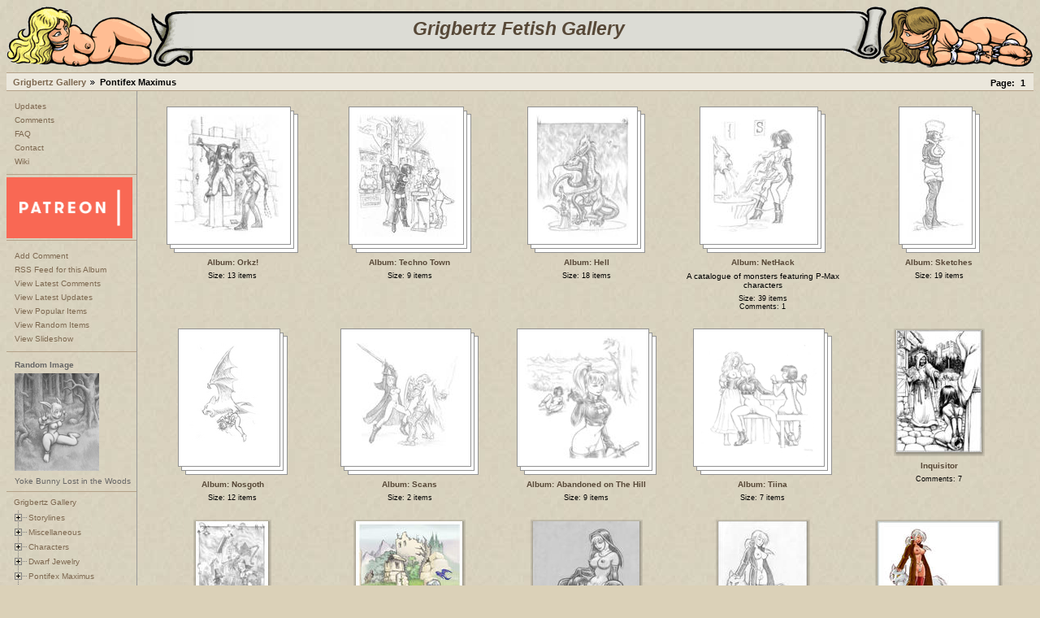

--- FILE ---
content_type: text/html; charset=UTF-8
request_url: http://grigbertz.com/gallery/pmax/
body_size: 68165
content:
 <!DOCTYPE html PUBLIC "-//W3C//DTD XHTML 1.0 Strict//EN" "http://www.w3.org/TR/xhtml1/DTD/xhtml1-strict.dtd">
<html>
<head>
<link rel="stylesheet" type="text/css" href="/gallery/main.php?g2_view=imageframe.CSS&amp;g2_frames=pile%7Cdeviantshadow"/>

<link rel="stylesheet" type="text/css" href="http://ackegard.com/php/gallery2/modules/core/data/gallery.css"/>
<link rel="stylesheet" type="text/css" href="http://ackegard.com/php/gallery2/modules/albumselect/dtree.css"/>
<link rel="stylesheet" type="text/css" href="http://ackegard.com/php/gallery2/modules/colorpack/packs/egbertSepiaGreyish/color.css"/>
<script type="text/javascript" src="http://ackegard.com/php/gallery2/modules/albumselect/dtree.js"></script>
<meta http-equiv="Content-Type" content="text/html; charset=UTF-8"/>
<title>Grigbertz Gallery - Pontifex Maximus</title>
<!-- The itemId is the top level album for the site. -->
<link rel="alternate" type="application/rss+xml" title="RSS" href="http://grigbertz.com/gallery/main.php?g2_view=rss.SimpleRender&g2_itemId=7" />

<link rel="icon" href="/favicon.ico" type="image/x-icon" />
<link rel="shortcut icon" href="/favicon.ico" type="image/x-icon" /> 
<link rel="stylesheet" type="text/css" href="http://ackegard.com/php/gallery2/themes/egbert/theme.css"/>
</head>
<body class="gallery">
<div id="gallery" class="safari">
<div id="gsHeader">
 
<div style="margin-bottom:4px;"><table border="0" cellpadding="0" cellspacing="0">
	<!--<tr>
		<td colspan=3 align="center">
			<a href="http://www.piratpartiet.se/"><img src="/graphics/1571_small.gif"></A></td>
	</tr>-->
	<tr>
		<td rowspan=3 width="231" height="75">
			<a href="/gallery"><img src="/graphics/gz-1-1.gif" width="231" height="75" border=0></a></td>
		<td width="90%" height="13" background="/graphics/gz-2-1.gif">
			<img src="/graphics/empty.gif" border=0 width="82" height="13"></td>
		<td rowspan=3 width="234" height="75">
			<a href="/gallery"><img src="/graphics/gz-3-1.gif" border=0 width="234" height="75"></a></td>
	</tr>
	<tr>
		<td nowrap height="30" width="90%" background="/graphics/gz-2-2.gif" valign="top" align=center>
			<a style="text-decoration:none;" href="/gallery"><font face="verdana,arial,helvetica,geneva" style="font-size: 225%"  class="egPageHeaderText">
			<i><b>Grigbertz Fetish Gallery</b></font></a></td>
	</tr>
	<tr>
		<td width="80%" height=28 background="/graphics/gz-2-3.gif" valign="bottom" align="center">
			<font face="verdana,arial,helvetica,geneva" size="2"><b>
			<!--<a href="/gallery/announcements.php">NEWS: <span style="color:green">GothCon</span></a>
			&nbsp;&nbsp;*&nbsp;&nbsp;<a href="/forum">FORUM</a>
			&nbsp;&nbsp;*&nbsp;&nbsp;-->
			<!--<a href="https://www.dropbox.com/scl/fi/vu93o9ddz8dwd9n2c93d1/Grigbertz-Gallery-2025-10.zip?rlkey=335axwn6v7yffz70qxym2ga2i&dl=0">DOWNLOAD GALLERY <span style="color:green">&lt;--2025-10-26</span></a>-->
			</b></font></td>
</table></div>
</div>
<div id="gsNavBar" class="gcBackground1 gcBorder1">
<div class="gbSystemLinks">
<div class="block-core-Pager">
Page:
<span>
1
</span>
</div>
</div>
<div class="gbBreadCrumb">
<div class="block-core-BreadCrumb">
<a href="/gallery/main.php?g2_highlightId=395" class="BreadCrumb-1">
Grigbertz Gallery</a>
<span class="BreadCrumb-2">
Pontifex Maximus</span>
</div>
</div>
</div>
<table width="100%" cellspacing="0" cellpadding="0" border="0">
<tr valign="top">
<td id="gsSidebarCol">
 
<div id="gsSidebar" class="gcBorder1">
<div class="block-core-ItemLinks gbBlock">
<a class="gbAdminLink gbAdminLink" href="/gallery/recentupdates">Updates</a>
<a class="gbAdminLink gbAdminLink" href="/gallery/main.php?g2_view=comment.ShowAllComments&g2_itemId=7">Comments</a>
<a class="gbAdminLink gbAdminLink" href="/gallery/faq.php">FAQ</a>
<a class="gbAdminLink gbAdminLink" href="/gallery/contact.php">Contact</a>
<a class="gbAdminLink gbAdminLink" href="/wiki">Wiki</a>
</div>

<div style="padding:0;" class="gbBlock">
<a href="http://patreon.com/grigbertz" title="Support me on Patreon"><img src="/gallery/local/patreon-orange.png" width="155"></a>
</div>
<div class="block-core-ItemLinks gbBlock">
<a class="gbAdminLink gbAdminLink gbLink-comment_AddComment" href="/gallery/c/add/395.html?g2_return=%2Fgallery%2Fpmax%2F%3F&amp;g2_returnName=album">Add Comment</a>
<a class="gbAdminLink gbAdminLink gbLink-rss_SimpleRender" href="/gallery/srss/395">RSS Feed for this Album</a>
<a class="gbAdminLink gbAdminLink gbLink-comment_ShowAllComments" href="/gallery/c/view/395.html?g2_return=%2Fgallery%2Fpmax%2F%3F&amp;g2_returnName=album">View Latest Comments</a>
<a class="gbAdminLink gbAdminLink gbLink-dynamicalbum_UpdatesAlbum" href="/gallery/recentupdates?g2_albumId=395">View Latest Updates</a>
<a class="gbAdminLink gbAdminLink gbLink-dynamicalbum_PopularAlbum" href="/gallery/popular?g2_albumId=395">View Popular Items</a>
<a class="gbAdminLink gbAdminLink gbLink-dynamicalbum_RandomAlbum" href="/gallery/random?g2_albumId=395">View Random Items</a>
<a class="gbAdminLink gbAdminLink gbLink-slideshow_Slideshow" href="/gallery/main.php?g2_view=slideshow.Slideshow&amp;g2_itemId=395">View Slideshow</a>
</div>

  
<div class="block-imageblock-ImageBlock gbBlock">
<div class="one-image">
<h3> Random Image </h3>
<a href="/gallery/odd/bunnygirls/Yoke+Bunny-2017-08-25-001-Gz.jpg.html">

<img src="/gallery/d/8587-4/Yoke+Bunny-2017-08-25-001-Gz.jpg" width="104" height="120" class="giThumbnail" alt="Yoke Bunny Lost in the Woods" longdesc="Ria is trying to find her way home after being captured by the Dungeon Mistress, put in magical restraints and finally left  her naked and helpless in the deep forest."/>
 </a> <h4 class="giDescription">
Yoke Bunny Lost in the Woods
</h4>
</div>
</div>


<div class="block-albumselect-AlbumTree gbBlock">
<div class="dtree">
<script type="text/javascript">
// <![CDATA[
function albumSelect_goToNode(nodeId) {
document.location = new String('/gallery/main.php?g2_itemId=__ID__').replace('__ID__', nodeId);
}
var albumTree = new dTree('albumTree');
var albumTree_images = 'http://ackegard.com/php/gallery2/modules/albumselect/images/'
albumTree.icon = {
root            : albumTree_images + 'base.gif',
folder          : albumTree_images + 'folder.gif',
folderOpen      : albumTree_images + 'imgfolder.gif',
node            : albumTree_images + 'imgfolder.gif',
empty           : albumTree_images + 'empty.gif',
line            : albumTree_images + 'line.gif',
join            : albumTree_images + 'join.gif',
joinBottom      : albumTree_images + 'joinbottom.gif',
plus            : albumTree_images + 'plus.gif',
plusBottom      : albumTree_images + 'plusbottom.gif',
minus           : albumTree_images + 'minus.gif',
minusBottom     : albumTree_images + 'minusbottom.gif',
nlPlus          : albumTree_images + 'nolines_plus.gif',
nlMinus         : albumTree_images + 'nolines_minus.gif'
};
albumTree.config.useLines = true;
albumTree.config.useIcons = false;
albumTree.config.useCookies = true;
albumTree.config.closeSameLevel = false;
albumTree.add(0, -1, " Grigbertz Gallery", '/gallery/main.php');
{ var pf = '/gallery/';
albumTree.add(1, 0, "Storylines", pf+'campaigns/');
albumTree.add(2, 1, "Curse of the Crimson Throne", pf+'campaigns/crimsonthrone/');
albumTree.add(3, 1, "TORG", pf+'campaigns/torg/');
albumTree.add(4, 1, "Calipolis", pf+'campaigns/calipolis/');
albumTree.add(5, 4, "Sketches", pf+'campaigns/calipolis/sketches/');
albumTree.add(6, 4, "Hyacinth Girls", pf+'campaigns/calipolis/hyacinth/');
albumTree.add(7, 4, "Scans", pf+'campaigns/calipolis/scans/');
albumTree.add(8, 1, "Thorn", pf+'campaigns/thorn/');
albumTree.add(9, 8, "Carnival (sketches)", pf+'campaigns/thorn/carnival/');
albumTree.add(10, 1, "A Thousand and One Veils", pf+'campaigns/arabia/');
albumTree.add(11, 10, "Sketches", pf+'campaigns/arabia/sketches/');
albumTree.add(12, 1, "Bride of the Beast", pf+'campaigns/botb/');
albumTree.add(13, 12, "Sketches", pf+'campaigns/botb/sketches/');
albumTree.add(14, 1, "X-mas Special", pf+'campaigns/xmas/');
albumTree.add(15, 1, "Savage Tide", pf+'campaigns/savagetide/');
albumTree.add(16, 1, "Kim", pf+'campaigns/kim/');
albumTree.add(17, 16, "Kim in the Abyss", pf+'campaigns/kim/abyss/');
albumTree.add(18, 16, "Cult Chasers", pf+'campaigns/kim/cultchasers/');
albumTree.add(19, 18, "Occult Artifact", pf+'campaigns/kim/cultchasers/artifact/');
albumTree.add(20, 18, "Etheral Plane", pf+'campaigns/kim/cultchasers/ether/');
albumTree.add(21, 18, "Sketches", pf+'campaigns/kim/cultchasers/sketches/');
albumTree.add(22, 16, "Adventures", pf+'campaigns/kim/adventures/');
albumTree.add(23, 22, "Sketches", pf+'campaigns/kim/adventures/sketches/');
albumTree.add(24, 16, "Sketches", pf+'campaigns/kim/sketches/');
albumTree.add(25, 1, "Chain Girls", pf+'campaigns/chaingirls/');
albumTree.add(26, 25, "Sketches", pf+'campaigns/chaingirls/sketches/');
albumTree.add(27, 25, "Miniatures", pf+'campaigns/chaingirls/miniatures/');
albumTree.add(28, 25, "Erbeth the Witch", pf+'campaigns/chaingirls/erbeth/');
albumTree.add(29, 1, "Naishee", pf+'campaigns/naishee/');
albumTree.add(30, 29, "Sketches", pf+'campaigns/naishee/sketches/');
albumTree.add(31, 1, "Maids", pf+'campaigns/maids/');
albumTree.add(32, 31, "Sketches", pf+'campaigns/maids/sketches/');
albumTree.add(33, 1, "Runelords", pf+'campaigns/runelords/');
albumTree.add(34, 1, "Alien Abductions", pf+'campaigns/aliens/');
albumTree.add(35, 1, "Other Storylines", pf+'campaigns/other/');
albumTree.add(36, 1, "The Nekomancer", pf+'campaigns/nekomancer/');
albumTree.add(37, 1, "Mayqueen", pf+'campaigns/mayqueen/');
albumTree.add(38, 1, "Too Helpful Fairy", pf+'campaigns/naughtyfairy/');
albumTree.add(39, 1, "Zyrelle, The Undemonizer", pf+'campaigns/undemonizer/');
albumTree.add(40, 1, "Candlekeep", pf+'campaigns/candlekeep/');
albumTree.add(41, 1, "Fantasy Storylines", pf+'campaigns/fantasy/');
albumTree.add(42, 0, "Miscellaneous", pf+'odd/');
albumTree.add(43, 42, "Stuck, Glued or Slimed", pf+'odd/stuck/');
albumTree.add(44, 42, "Angels and Demons", pf+'odd/demons/');
albumTree.add(45, 42, "Sketches", pf+'odd/sketches/');
albumTree.add(46, 45, "Underdark", pf+'odd/sketches/underdark/');
albumTree.add(47, 45, "Work in Progress", pf+'odd/sketches/halffinished/');
albumTree.add(48, 42, "Doodles", pf+'odd/doodles/');
albumTree.add(49, 42, "Faerie Adventures", pf+'odd/faerieadventures/');
albumTree.add(50, 42, "Bunny Girls", pf+'odd/bunnygirls/');
albumTree.add(51, 50, "Flufficuffs", pf+'odd/bunnygirls/flufficuffs/');
albumTree.add(52, 50, "Dungeon Bunny", pf+'odd/bunnygirls/dungeonbunny/');
albumTree.add(53, 50, "Lunette", pf+'odd/bunnygirls/lunette/');
albumTree.add(54, 50, "More Bunny Ball", pf+'odd/bunnygirls/bunnyball/');
albumTree.add(55, 42, "Alternative Fashion", pf+'odd/fashion/');
albumTree.add(56, 42, "Iconographic", pf+'odd/iconographic/');
albumTree.add(57, 42, "Gizmos", pf+'odd/gizmos/');
albumTree.add(58, 42, "Dungeon", pf+'odd/dungeon/');
albumTree.add(59, 58, "Deena", pf+'odd/dungeon/deena/');
albumTree.add(60, 0, "Characters", pf+'characters/');
albumTree.add(61, 60, "Pawn Fanart", pf+'characters/pawn/');
albumTree.add(62, 60, "Magic Pets", pf+'characters/magicpets/');
albumTree.add(63, 60, "The Bondage Witch", pf+'characters/bondagewitch/');
albumTree.add(64, 60, "Fey-Touched Minstrel", pf+'characters/minstrel/');
albumTree.add(65, 0, "Dwarf Jewelry", pf+'dwarfjewelry/');
albumTree.add(66, 65, "Sketches", pf+'dwarfjewelry/djsketches/');
albumTree.add(67, 66, "Prologue", pf+'dwarfjewelry/djsketches/djprologue/');
albumTree.add(68, 66, "Hitchhiking & Party Elves", pf+'dwarfjewelry/djsketches/hitchhiker/');
albumTree.add(69, 66, "Out and About", pf+'dwarfjewelry/djsketches/djoutside/');
albumTree.add(70, 66, "The Alchemist", pf+'dwarfjewelry/djsketches/djalchemist/');
albumTree.add(71, 66, "Brock and Sindre", pf+'dwarfjewelry/djsketches/brockandsindre/');
albumTree.add(72, 66, "Pillory", pf+'dwarfjewelry/djsketches/pillory/');
albumTree.add(73, 66, "Other", pf+'dwarfjewelry/djsketches/djposing/');
albumTree.add(74, 0, "Pontifex Maximus", pf+'pmax/');
albumTree.add(75, 74, "Orkz!", pf+'pmax/orkz/');
albumTree.add(76, 74, "Techno Town", pf+'pmax/technotown/');
albumTree.add(77, 74, "Hell", pf+'pmax/hell/');
albumTree.add(78, 74, "NetHack", pf+'pmax/nethack/');
albumTree.add(79, 74, "Nosgoth", pf+'pmax/nosgoth/');
albumTree.add(80, 74, "Sketches", pf+'pmax/sketches/');
albumTree.add(81, 74, "Scans", pf+'pmax/scans/');
albumTree.add(82, 74, "Abandoned on The Hill", pf+'pmax/abandoned/');
albumTree.add(83, 74, "Tiina", pf+'pmax/tiina/');
albumTree.add(84, 0, "Twitter Sketches", pf+'sketches/');
albumTree.add(85, 0, "Second Life Screenshots", pf+'SLscreenshots/');
albumTree.add(86, 85, "Second Life Sell Screens", pf+'SLscreenshots/SLsellScreens/');
 }
document.write(albumTree);
// ]]>
</script>
</div>
</div>


</div>
</td>
<td>
<div id="gsContent"  class="gcBorder1">
</div>
<div id="gsContent">
<div class="gbBlock">
<table id="gsThumbMatrix">
<tr valign="top">
<td class="giAlbumCell gcBackground1 gcBackground3"
style="width: 20%">
<div>


<table class="ImageFrame_pile" border="0" cellspacing="0" cellpadding="0">
<tr>
<td class="TL"></td>
<td class="TT"><div class="H"></div></td>
<td class="TR"></td>
</tr>
<tr>
<td class="LL"><div class="V">&nbsp;</div></td>
<td rowspan="1" colspan="1" class="IMG">
<a href="/gallery/pmax/orkz/">
<img src="/gallery/d/4237-2/orkz.jpg" width="133" height="150" id="IFid1" class="ImageFrame_image giThumbnail" alt="Orkz!"/>
</a>
</td>
<td class="RR"><div class="V">&nbsp;</div></td>
</tr>
<tr>
<td class="BL"></td>
<td class="BB"><div class="H"></div></td>
<td class="BR"></td>
</tr>
</table>

</div>

<p class="giThumbTitle">
Album: Orkz!
</p>
<div class="block-core-ItemInfo giInfo">
<div class="size summary">
Size: 13 items
</div>
</div>
</td>
<td class="giAlbumCell gcBackground1 gcBackground3"
style="width: 20%">
<div>


<table class="ImageFrame_pile" border="0" cellspacing="0" cellpadding="0">
<tr>
<td class="TL"></td>
<td class="TT"><div class="H"></div></td>
<td class="TR"></td>
</tr>
<tr>
<td class="LL"><div class="V">&nbsp;</div></td>
<td rowspan="1" colspan="1" class="IMG">
<a href="/gallery/pmax/technotown/">
<img src="/gallery/d/2424-2/technotown.jpg" width="122" height="150" id="IFid2" class="ImageFrame_image giThumbnail" alt="Techno Town" longdesc="Our heroes are magically transported to an entirely different genre."/>
</a>
</td>
<td class="RR"><div class="V">&nbsp;</div></td>
</tr>
<tr>
<td class="BL"></td>
<td class="BB"><div class="H"></div></td>
<td class="BR"></td>
</tr>
</table>

</div>

<p class="giThumbTitle">
Album: Techno Town
</p>
<div class="block-core-ItemInfo giInfo">
<div class="size summary">
Size: 9 items
</div>
</div>
</td>
<td class="giAlbumCell gcBackground1 gcBackground3"
style="width: 20%">
<div>


<table class="ImageFrame_pile" border="0" cellspacing="0" cellpadding="0">
<tr>
<td class="TL"></td>
<td class="TT"><div class="H"></div></td>
<td class="TR"></td>
</tr>
<tr>
<td class="LL"><div class="V">&nbsp;</div></td>
<td rowspan="1" colspan="1" class="IMG">
<a href="/gallery/pmax/hell/">
<img src="/gallery/d/3753-2/hell.jpg" width="116" height="150" id="IFid3" class="ImageFrame_image giThumbnail" alt="Hell"/>
</a>
</td>
<td class="RR"><div class="V">&nbsp;</div></td>
</tr>
<tr>
<td class="BL"></td>
<td class="BB"><div class="H"></div></td>
<td class="BR"></td>
</tr>
</table>

</div>

<p class="giThumbTitle">
Album: Hell
</p>
<div class="block-core-ItemInfo giInfo">
<div class="size summary">
Size: 18 items
</div>
</div>
</td>
<td class="giAlbumCell gcBackground1 gcBackground3"
style="width: 20%">
<div>


<table class="ImageFrame_pile" border="0" cellspacing="0" cellpadding="0">
<tr>
<td class="TL"></td>
<td class="TT"><div class="H"></div></td>
<td class="TR"></td>
</tr>
<tr>
<td class="LL"><div class="V">&nbsp;</div></td>
<td rowspan="1" colspan="1" class="IMG">
<a href="/gallery/pmax/nethack/">
<img src="/gallery/d/805-8/nethack.jpg" width="126" height="150" id="IFid4" class="ImageFrame_image giThumbnail" alt="NetHack"/>
</a>
</td>
<td class="RR"><div class="V">&nbsp;</div></td>
</tr>
<tr>
<td class="BL"></td>
<td class="BB"><div class="H"></div></td>
<td class="BR"></td>
</tr>
</table>

</div>

<p class="giThumbTitle">
Album: NetHack
</p>
<p class="giDescription">
A catalogue of monsters featuring P-Max characters
</p>
<div class="block-core-ItemInfo giInfo">
<div class="size summary">
Size: 39 items
</div>
<div class="summary-comment summary">
Comments: 1
</div>
</div>
</td>
<td class="giAlbumCell gcBackground1 gcBackground3"
style="width: 20%">
<div>


<table class="ImageFrame_pile" border="0" cellspacing="0" cellpadding="0">
<tr>
<td class="TL"></td>
<td class="TT"><div class="H"></div></td>
<td class="TR"></td>
</tr>
<tr>
<td class="LL"><div class="V">&nbsp;</div></td>
<td rowspan="1" colspan="1" class="IMG">
<a href="/gallery/pmax/sketches/">
<img src="/gallery/d/2061-2/sketches.jpg" width="71" height="150" id="IFid5" class="ImageFrame_image giThumbnail" alt="Sketches"/>
</a>
</td>
<td class="RR"><div class="V">&nbsp;</div></td>
</tr>
<tr>
<td class="BL"></td>
<td class="BB"><div class="H"></div></td>
<td class="BR"></td>
</tr>
</table>

</div>

<p class="giThumbTitle">
Album: Sketches
</p>
<div class="block-core-ItemInfo giInfo">
<div class="size summary">
Size: 19 items
</div>
</div>
</td>
</tr>
<tr valign="top">
<td class="giAlbumCell gcBackground1 gcBackground3"
style="width: 20%">
<div>


<table class="ImageFrame_pile" border="0" cellspacing="0" cellpadding="0">
<tr>
<td class="TL"></td>
<td class="TT"><div class="H"></div></td>
<td class="TR"></td>
</tr>
<tr>
<td class="LL"><div class="V">&nbsp;</div></td>
<td rowspan="1" colspan="1" class="IMG">
<a href="/gallery/pmax/nosgoth/">
<img src="/gallery/d/7598-2/nosgoth.jpg" width="106" height="150" id="IFid6" class="ImageFrame_image giThumbnail" alt="Nosgoth" longdesc="Adventures in the vampire realm of Nosgoth"/>
</a>
</td>
<td class="RR"><div class="V">&nbsp;</div></td>
</tr>
<tr>
<td class="BL"></td>
<td class="BB"><div class="H"></div></td>
<td class="BR"></td>
</tr>
</table>

</div>

<p class="giThumbTitle">
Album: Nosgoth
</p>
<div class="block-core-ItemInfo giInfo">
<div class="size summary">
Size: 12 items
</div>
</div>
</td>
<td class="giAlbumCell gcBackground1 gcBackground3"
style="width: 20%">
<div>


<table class="ImageFrame_pile" border="0" cellspacing="0" cellpadding="0">
<tr>
<td class="TL"></td>
<td class="TT"><div class="H"></div></td>
<td class="TR"></td>
</tr>
<tr>
<td class="LL"><div class="V">&nbsp;</div></td>
<td rowspan="1" colspan="1" class="IMG">
<a href="/gallery/pmax/scans/">
<img src="/gallery/d/4568-2/scans.jpg" width="141" height="150" id="IFid7" class="ImageFrame_image giThumbnail" alt="Scans" longdesc="Directly from the scanner"/>
</a>
</td>
<td class="RR"><div class="V">&nbsp;</div></td>
</tr>
<tr>
<td class="BL"></td>
<td class="BB"><div class="H"></div></td>
<td class="BR"></td>
</tr>
</table>

</div>

<p class="giThumbTitle">
Album: Scans
</p>
<div class="block-core-ItemInfo giInfo">
<div class="size summary">
Size: 2 items
</div>
</div>
</td>
<td class="giAlbumCell gcBackground1 gcBackground3"
style="width: 20%">
<div>


<table class="ImageFrame_pile" border="0" cellspacing="0" cellpadding="0">
<tr>
<td class="TL"></td>
<td class="TT"><div class="H"></div></td>
<td class="TR"></td>
</tr>
<tr>
<td class="LL"><div class="V">&nbsp;</div></td>
<td rowspan="1" colspan="1" class="IMG">
<a href="/gallery/pmax/abandoned/">
<img src="/gallery/d/4655-2/abandoned.jpg" width="143" height="150" id="IFid8" class="ImageFrame_image giThumbnail" alt="Abandoned on The Hill"/>
</a>
</td>
<td class="RR"><div class="V">&nbsp;</div></td>
</tr>
<tr>
<td class="BL"></td>
<td class="BB"><div class="H"></div></td>
<td class="BR"></td>
</tr>
</table>

</div>

<p class="giThumbTitle">
Album: Abandoned on The Hill
</p>
<div class="block-core-ItemInfo giInfo">
<div class="size summary">
Size: 9 items
</div>
</div>
</td>
<td class="giAlbumCell gcBackground1 gcBackground3"
style="width: 20%">
<div>


<table class="ImageFrame_pile" border="0" cellspacing="0" cellpadding="0">
<tr>
<td class="TL"></td>
<td class="TT"><div class="H"></div></td>
<td class="TR"></td>
</tr>
<tr>
<td class="LL"><div class="V">&nbsp;</div></td>
<td rowspan="1" colspan="1" class="IMG">
<a href="/gallery/pmax/tiina/">
<img src="/gallery/d/9428-4/tiina.jpg" width="142" height="150" id="IFid9" class="ImageFrame_image giThumbnail" alt="Tiina"/>
</a>
</td>
<td class="RR"><div class="V">&nbsp;</div></td>
</tr>
<tr>
<td class="BL"></td>
<td class="BB"><div class="H"></div></td>
<td class="BR"></td>
</tr>
</table>

</div>

<p class="giThumbTitle">
Album: Tiina
</p>
<div class="block-core-ItemInfo giInfo">
<div class="size summary">
Size: 7 items
</div>
</div>
</td>
<td class="giItemCell"
style="width: 20%">
<div>


<table class="ImageFrame_deviantshadow" border="0" cellspacing="0" cellpadding="0">
<tr>
<td class="TL"></td>
<td class="TT"><div class="H"></div></td>
<td class="TR"></td>
</tr>
<tr>
<td class="LL"><div class="V">&nbsp;</div></td>
<td rowspan="1" colspan="1" class="IMG">
<a href="/gallery/pmax/Inkvisitor.jpg.html">
<img src="/gallery/d/401-4/Inkvisitor.jpg" width="105" height="150" id="IFid10" class="ImageFrame_image giThumbnail" alt="Inquisitor"/>
</a>
</td>
<td class="RR"><div class="V">&nbsp;</div></td>
</tr>
<tr>
<td class="BL"></td>
<td class="BB"><div class="H"></div></td>
<td class="BR"></td>
</tr>
</table>

</div>

<p class="giThumbTitle">
Inquisitor
</p>
<div class="block-core-ItemInfo giInfo">
<div class="summary-comment summary">
Comments: 7
</div>
</div>
</td>
</tr>
<tr valign="top">
<td class="giItemCell"
style="width: 20%">
<div>


<table class="ImageFrame_deviantshadow" border="0" cellspacing="0" cellpadding="0">
<tr>
<td class="TL"></td>
<td class="TT"><div class="H"></div></td>
<td class="TR"></td>
</tr>
<tr>
<td class="LL"><div class="V">&nbsp;</div></td>
<td rowspan="1" colspan="1" class="IMG">
<a href="/gallery/pmax/mordheim.jpg.html">
<img src="/gallery/d/406-4/mordheim.jpg" width="89" height="150" id="IFid11" class="ImageFrame_image giThumbnail" alt="Mordheim"/>
</a>
</td>
<td class="RR"><div class="V">&nbsp;</div></td>
</tr>
<tr>
<td class="BL"></td>
<td class="BB"><div class="H"></div></td>
<td class="BR"></td>
</tr>
</table>

</div>

<p class="giThumbTitle">
Mordheim
</p>
<div class="block-core-ItemInfo giInfo">
<div class="summary-comment summary">
Comments: 7
</div>
</div>
</td>
<td class="giItemCell"
style="width: 20%">
<div>


<table class="ImageFrame_deviantshadow" border="0" cellspacing="0" cellpadding="0">
<tr>
<td class="TL"></td>
<td class="TT"><div class="H"></div></td>
<td class="TR"></td>
</tr>
<tr>
<td class="LL"><div class="V">&nbsp;</div></td>
<td rowspan="1" colspan="1" class="IMG">
<a href="/gallery/pmax/pmax_dungeon_entrance_color.jpg.html">
<img src="/gallery/d/1747-4/pmax_dungeon_entrance_color.jpg" width="131" height="150" id="IFid12" class="ImageFrame_image giThumbnail" alt="Colorized Dungeon Entrance." longdesc="Color by 'M'"/>
</a>
</td>
<td class="RR"><div class="V">&nbsp;</div></td>
</tr>
<tr>
<td class="BL"></td>
<td class="BB"><div class="H"></div></td>
<td class="BR"></td>
</tr>
</table>

</div>

<p class="giThumbTitle">
Colorized Dungeon Entrance.
</p>
<div class="block-core-ItemInfo giInfo">
<div class="summary-comment summary">
Comments: 13
</div>
</div>
</td>
<td class="giItemCell"
style="width: 20%">
<div>


<table class="ImageFrame_deviantshadow" border="0" cellspacing="0" cellpadding="0">
<tr>
<td class="TL"></td>
<td class="TT"><div class="H"></div></td>
<td class="TR"></td>
</tr>
<tr>
<td class="LL"><div class="V">&nbsp;</div></td>
<td rowspan="1" colspan="1" class="IMG">
<a href="/gallery/pmax/PMAX_worship.jpg.html">
<img src="/gallery/d/2403-5/PMAX_worship.jpg" width="131" height="150" id="IFid13" class="ImageFrame_image giThumbnail" alt="Worship"/>
</a>
</td>
<td class="RR"><div class="V">&nbsp;</div></td>
</tr>
<tr>
<td class="BL"></td>
<td class="BB"><div class="H"></div></td>
<td class="BR"></td>
</tr>
</table>

</div>

<p class="giThumbTitle">
Worship
</p>
<div class="block-core-ItemInfo giInfo">
<div class="summary-comment summary">
Comments: 7
</div>
</div>
</td>
<td class="giItemCell"
style="width: 20%">
<div>


<table class="ImageFrame_deviantshadow" border="0" cellspacing="0" cellpadding="0">
<tr>
<td class="TL"></td>
<td class="TT"><div class="H"></div></td>
<td class="TR"></td>
</tr>
<tr>
<td class="LL"><div class="V">&nbsp;</div></td>
<td rowspan="1" colspan="1" class="IMG">
<a href="/gallery/pmax/sofia-greatcoat.jpg.html">
<img src="/gallery/d/1598-4/sofia-greatcoat.jpg" width="109" height="150" id="IFid14" class="ImageFrame_image giThumbnail" alt="Sofia and Wolf Friend"/>
</a>
</td>
<td class="RR"><div class="V">&nbsp;</div></td>
</tr>
<tr>
<td class="BL"></td>
<td class="BB"><div class="H"></div></td>
<td class="BR"></td>
</tr>
</table>

</div>

<p class="giThumbTitle">
Sofia and Wolf Friend
</p>
<div class="block-core-ItemInfo giInfo">
<div class="summary-comment summary">
Comments: 1
</div>
</div>
</td>
<td class="giItemCell"
style="width: 20%">
<div>


<table class="ImageFrame_deviantshadow" border="0" cellspacing="0" cellpadding="0">
<tr>
<td class="TL"></td>
<td class="TT"><div class="H"></div></td>
<td class="TR"></td>
</tr>
<tr>
<td class="LL"><div class="V">&nbsp;</div></td>
<td rowspan="1" colspan="1" class="IMG">
<a href="/gallery/pmax/sofia-greatcoat-color.jpg.html">
<img src="/gallery/d/1726-4/sofia-greatcoat-color.jpg" width="150" height="131" id="IFid15" class="ImageFrame_image giThumbnail" alt="Redcoated Sofia with Grey Wolf" longdesc="Color by 'M'"/>
</a>
</td>
<td class="RR"><div class="V">&nbsp;</div></td>
</tr>
<tr>
<td class="BL"></td>
<td class="BB"><div class="H"></div></td>
<td class="BR"></td>
</tr>
</table>

</div>

<p class="giThumbTitle">
Redcoated Sofia with Grey Wolf
</p>
<div class="block-core-ItemInfo giInfo">
<div class="summary-comment summary">
Comments: 3
</div>
</div>
</td>
</tr>
<tr valign="top">
<td class="giItemCell"
style="width: 20%">
<div>


<table class="ImageFrame_deviantshadow" border="0" cellspacing="0" cellpadding="0">
<tr>
<td class="TL"></td>
<td class="TT"><div class="H"></div></td>
<td class="TR"></td>
</tr>
<tr>
<td class="LL"><div class="V">&nbsp;</div></td>
<td rowspan="1" colspan="1" class="IMG">
<a href="/gallery/pmax/PMAX_Sofia_Latex.jpg.html">
<img src="/gallery/d/415-4/PMAX_Sofia_Latex.jpg" width="97" height="150" id="IFid16" class="ImageFrame_image giThumbnail" alt="Sofia in Latex"/>
</a>
</td>
<td class="RR"><div class="V">&nbsp;</div></td>
</tr>
<tr>
<td class="BL"></td>
<td class="BB"><div class="H"></div></td>
<td class="BR"></td>
</tr>
</table>

</div>

<p class="giThumbTitle">
Sofia in Latex
</p>
<div class="block-core-ItemInfo giInfo">
<div class="summary-comment summary">
Comments: 1
</div>
</div>
</td>
<td class="giItemCell"
style="width: 20%">
<div>


<table class="ImageFrame_deviantshadow" border="0" cellspacing="0" cellpadding="0">
<tr>
<td class="TL"></td>
<td class="TT"><div class="H"></div></td>
<td class="TR"></td>
</tr>
<tr>
<td class="LL"><div class="V">&nbsp;</div></td>
<td rowspan="1" colspan="1" class="IMG">
<a href="/gallery/pmax/PMAX_Sofia_BlackDress.jpg.html">
<img src="/gallery/d/419-4/PMAX_Sofia_BlackDress.jpg" width="89" height="150" id="IFid17" class="ImageFrame_image giThumbnail" alt="Sofia's Black Dress"/>
</a>
</td>
<td class="RR"><div class="V">&nbsp;</div></td>
</tr>
<tr>
<td class="BL"></td>
<td class="BB"><div class="H"></div></td>
<td class="BR"></td>
</tr>
</table>

</div>

<p class="giThumbTitle">
Sofia's Black Dress
</p>
<div class="block-core-ItemInfo giInfo">
<div class="summary-comment summary">
Comments: 5
</div>
</div>
</td>
<td class="giItemCell"
style="width: 20%">
<div>


<table class="ImageFrame_deviantshadow" border="0" cellspacing="0" cellpadding="0">
<tr>
<td class="TL"></td>
<td class="TT"><div class="H"></div></td>
<td class="TR"></td>
</tr>
<tr>
<td class="LL"><div class="V">&nbsp;</div></td>
<td rowspan="1" colspan="1" class="IMG">
<a href="/gallery/pmax/PMAX_Nun_witch.jpg.html">
<img src="/gallery/d/427-4/PMAX_Nun_witch.jpg" width="124" height="150" id="IFid18" class="ImageFrame_image giThumbnail" alt="Nun & Witch" longdesc="Introducing: Scarlett the Bondage Witch and Sofia the Warrior Nun"/>
</a>
</td>
<td class="RR"><div class="V">&nbsp;</div></td>
</tr>
<tr>
<td class="BL"></td>
<td class="BB"><div class="H"></div></td>
<td class="BR"></td>
</tr>
</table>

</div>

<p class="giThumbTitle">
Nun & Witch
</p>
<div class="block-core-ItemInfo giInfo">
<div class="summary-comment summary">
Comments: 18
</div>
</div>
</td>
<td class="giItemCell"
style="width: 20%">
<div>


<table class="ImageFrame_deviantshadow" border="0" cellspacing="0" cellpadding="0">
<tr>
<td class="TL"></td>
<td class="TT"><div class="H"></div></td>
<td class="TR"></td>
</tr>
<tr>
<td class="LL"><div class="V">&nbsp;</div></td>
<td rowspan="1" colspan="1" class="IMG">
<a href="/gallery/pmax/scarlett_and_egbert.jpg.html">
<img src="/gallery/d/444-4/scarlett_and_egbert.jpg" width="83" height="150" id="IFid19" class="ImageFrame_image giThumbnail" alt="Scarlet and Egbert"/>
</a>
</td>
<td class="RR"><div class="V">&nbsp;</div></td>
</tr>
<tr>
<td class="BL"></td>
<td class="BB"><div class="H"></div></td>
<td class="BR"></td>
</tr>
</table>

</div>

<p class="giThumbTitle">
Scarlet and Egbert
</p>
<div class="block-core-ItemInfo giInfo">
<div class="summary-comment summary">
Comments: 7
</div>
</div>
</td>
<td class="giItemCell"
style="width: 20%">
<div>


<table class="ImageFrame_deviantshadow" border="0" cellspacing="0" cellpadding="0">
<tr>
<td class="TL"></td>
<td class="TT"><div class="H"></div></td>
<td class="TR"></td>
</tr>
<tr>
<td class="LL"><div class="V">&nbsp;</div></td>
<td rowspan="1" colspan="1" class="IMG">
<a href="/gallery/pmax/PMax+-+Scarlett+Styling+-+003-Stretching.jpg.html">
<img src="/gallery/d/7647-4/PMax+-+Scarlett+Styling+-+003-Stretching.jpg" width="85" height="150" id="IFid20" class="ImageFrame_image giThumbnail" alt="Bondage Witch Stretching Exercises"/>
</a>
</td>
<td class="RR"><div class="V">&nbsp;</div></td>
</tr>
<tr>
<td class="BL"></td>
<td class="BB"><div class="H"></div></td>
<td class="BR"></td>
</tr>
</table>

</div>

<p class="giThumbTitle">
Bondage Witch Stretching Exercises
</p>
<div class="block-core-ItemInfo giInfo">
<div class="summary-comment summary">
Comments: 1
</div>
</div>
</td>
</tr>
<tr valign="top">
<td class="giItemCell"
style="width: 20%">
<div>


<table class="ImageFrame_deviantshadow" border="0" cellspacing="0" cellpadding="0">
<tr>
<td class="TL"></td>
<td class="TT"><div class="H"></div></td>
<td class="TR"></td>
</tr>
<tr>
<td class="LL"><div class="V">&nbsp;</div></td>
<td rowspan="1" colspan="1" class="IMG">
<a href="/gallery/pmax/PMax+Scarlett+Styling+-+016b.jpg.html">
<img src="/gallery/d/7651-4/PMax+Scarlett+Styling+-+016b.jpg" width="88" height="150" id="IFid21" class="ImageFrame_image giThumbnail" alt="Discreet Bondage Witch"/>
</a>
</td>
<td class="RR"><div class="V">&nbsp;</div></td>
</tr>
<tr>
<td class="BL"></td>
<td class="BB"><div class="H"></div></td>
<td class="BR"></td>
</tr>
</table>

</div>

<p class="giThumbTitle">
Discreet Bondage Witch
</p>
<div class="block-core-ItemInfo giInfo">
</div>
</td>
<td class="giItemCell"
style="width: 20%">
<div>


<table class="ImageFrame_deviantshadow" border="0" cellspacing="0" cellpadding="0">
<tr>
<td class="TL"></td>
<td class="TT"><div class="H"></div></td>
<td class="TR"></td>
</tr>
<tr>
<td class="LL"><div class="V">&nbsp;</div></td>
<td rowspan="1" colspan="1" class="IMG">
<a href="/gallery/pmax/PMAX_Sofia_bottomless.jpg.html">
<img src="/gallery/d/469-4/PMAX_Sofia_bottomless.jpg" width="112" height="150" id="IFid22" class="ImageFrame_image giThumbnail" alt="Bottomless Sofia" longdesc="Who do you think made her lose that bottom? Scarlett!"/>
</a>
</td>
<td class="RR"><div class="V">&nbsp;</div></td>
</tr>
<tr>
<td class="BL"></td>
<td class="BB"><div class="H"></div></td>
<td class="BR"></td>
</tr>
</table>

</div>

<p class="giThumbTitle">
Bottomless Sofia
</p>
<div class="block-core-ItemInfo giInfo">
<div class="summary-comment summary">
Comments: 2
</div>
</div>
</td>
<td class="giItemCell"
style="width: 20%">
<div>


<table class="ImageFrame_deviantshadow" border="0" cellspacing="0" cellpadding="0">
<tr>
<td class="TL"></td>
<td class="TT"><div class="H"></div></td>
<td class="TR"></td>
</tr>
<tr>
<td class="LL"><div class="V">&nbsp;</div></td>
<td rowspan="1" colspan="1" class="IMG">
<a href="/gallery/pmax/PMAX_Whipping_Nun.jpg.html">
<img src="/gallery/d/483-4/PMAX_Whipping_Nun.jpg" width="92" height="150" id="IFid23" class="ImageFrame_image giThumbnail" alt="Whipping Nuns"/>
</a>
</td>
<td class="RR"><div class="V">&nbsp;</div></td>
</tr>
<tr>
<td class="BL"></td>
<td class="BB"><div class="H"></div></td>
<td class="BR"></td>
</tr>
</table>

</div>

<p class="giThumbTitle">
Whipping Nuns
</p>
<div class="block-core-ItemInfo giInfo">
<div class="summary-comment summary">
Comments: 3
</div>
</div>
</td>
<td class="giItemCell"
style="width: 20%">
<div>


<table class="ImageFrame_deviantshadow" border="0" cellspacing="0" cellpadding="0">
<tr>
<td class="TL"></td>
<td class="TT"><div class="H"></div></td>
<td class="TR"></td>
</tr>
<tr>
<td class="LL"><div class="V">&nbsp;</div></td>
<td rowspan="1" colspan="1" class="IMG">
<a href="/gallery/pmax/Sofia_watch_scarlet.jpg.html">
<img src="/gallery/d/487-4/Sofia_watch_scarlet.jpg" width="99" height="150" id="IFid24" class="ImageFrame_image giThumbnail" alt="Sofia Watches Scarlet" longdesc="A trade was made, and they guys could borrow Scarlet for the night. In "Scetches", you can see what she was traded for."/>
</a>
</td>
<td class="RR"><div class="V">&nbsp;</div></td>
</tr>
<tr>
<td class="BL"></td>
<td class="BB"><div class="H"></div></td>
<td class="BR"></td>
</tr>
</table>

</div>

<p class="giThumbTitle">
Sofia Watches Scarlet
</p>
<div class="block-core-ItemInfo giInfo">
<div class="summary-comment summary">
Comments: 4
</div>
</div>
</td>
<td class="giItemCell"
style="width: 20%">
<div>


<table class="ImageFrame_deviantshadow" border="0" cellspacing="0" cellpadding="0">
<tr>
<td class="TL"></td>
<td class="TT"><div class="H"></div></td>
<td class="TR"></td>
</tr>
<tr>
<td class="LL"><div class="V">&nbsp;</div></td>
<td rowspan="1" colspan="1" class="IMG">
<a href="/gallery/pmax/PMAX_Scarlett.jpg.html">
<img src="/gallery/d/511-4/PMAX_Scarlett.jpg" width="150" height="111" id="IFid25" class="ImageFrame_image giThumbnail" alt="The Scarlett Card"/>
</a>
</td>
<td class="RR"><div class="V">&nbsp;</div></td>
</tr>
<tr>
<td class="BL"></td>
<td class="BB"><div class="H"></div></td>
<td class="BR"></td>
</tr>
</table>

</div>

<p class="giThumbTitle">
The Scarlett Card
</p>
<div class="block-core-ItemInfo giInfo">
<div class="summary-comment summary">
Comments: 4
</div>
</div>
</td>
</tr>
<tr valign="top">
<td class="giItemCell"
style="width: 20%">
<div>


<table class="ImageFrame_deviantshadow" border="0" cellspacing="0" cellpadding="0">
<tr>
<td class="TL"></td>
<td class="TT"><div class="H"></div></td>
<td class="TR"></td>
</tr>
<tr>
<td class="LL"><div class="V">&nbsp;</div></td>
<td rowspan="1" colspan="1" class="IMG">
<a href="/gallery/pmax/DingbatFamiliar.jpg.html">
<img src="/gallery/d/4986-3/DingbatFamiliar.jpg" width="150" height="114" id="IFid26" class="ImageFrame_image giThumbnail" alt="Witch's Dingbat Familiar"/>
</a>
</td>
<td class="RR"><div class="V">&nbsp;</div></td>
</tr>
<tr>
<td class="BL"></td>
<td class="BB"><div class="H"></div></td>
<td class="BR"></td>
</tr>
</table>

</div>

<p class="giThumbTitle">
Witch's Dingbat Familiar
</p>
<div class="block-core-ItemInfo giInfo">
<div class="summary-comment summary">
Comments: 2
</div>
</div>
</td>
<td class="giItemCell"
style="width: 20%">
<div>


<table class="ImageFrame_deviantshadow" border="0" cellspacing="0" cellpadding="0">
<tr>
<td class="TL"></td>
<td class="TT"><div class="H"></div></td>
<td class="TR"></td>
</tr>
<tr>
<td class="LL"><div class="V">&nbsp;</div></td>
<td rowspan="1" colspan="1" class="IMG">
<a href="/gallery/pmax/PMAX-Misc-002-hell.jpg.html">
<img src="/gallery/d/7608-4/PMAX-Misc-002-hell.jpg" width="142" height="150" id="IFid27" class="ImageFrame_image giThumbnail" alt="Adventurers in Hell" longdesc="Sofia, Scarlett and Itzcoatl fighting some devils."/>
</a>
</td>
<td class="RR"><div class="V">&nbsp;</div></td>
</tr>
<tr>
<td class="BL"></td>
<td class="BB"><div class="H"></div></td>
<td class="BR"></td>
</tr>
</table>

</div>

<p class="giThumbTitle">
Adventurers in Hell
</p>
<div class="block-core-ItemInfo giInfo">
<div class="summary-comment summary">
Comments: 1
</div>
</div>
</td>
<td class="giItemCell"
style="width: 20%">
<div>


<table class="ImageFrame_deviantshadow" border="0" cellspacing="0" cellpadding="0">
<tr>
<td class="TL"></td>
<td class="TT"><div class="H"></div></td>
<td class="TR"></td>
</tr>
<tr>
<td class="LL"><div class="V">&nbsp;</div></td>
<td rowspan="1" colspan="1" class="IMG">
<a href="/gallery/pmax/NH_dungeonbash.jpg.html">
<img src="/gallery/d/451-4/NH_dungeonbash.jpg" width="150" height="118" id="IFid28" class="ImageFrame_image giThumbnail" alt="Dungeon Bashing"/>
</a>
</td>
<td class="RR"><div class="V">&nbsp;</div></td>
</tr>
<tr>
<td class="BL"></td>
<td class="BB"><div class="H"></div></td>
<td class="BR"></td>
</tr>
</table>

</div>

<p class="giThumbTitle">
Dungeon Bashing
</p>
<div class="block-core-ItemInfo giInfo">
<div class="summary-comment summary">
Comments: 3
</div>
</div>
</td>
<td class="giItemCell"
style="width: 20%">
<div>


<table class="ImageFrame_deviantshadow" border="0" cellspacing="0" cellpadding="0">
<tr>
<td class="TL"></td>
<td class="TT"><div class="H"></div></td>
<td class="TR"></td>
</tr>
<tr>
<td class="LL"><div class="V">&nbsp;</div></td>
<td rowspan="1" colspan="1" class="IMG">
<a href="/gallery/pmax/PMAX_Scarlett_vs_ork_print.jpg.html">
<img src="/gallery/d/454-4/PMAX_Scarlett_vs_ork_print.jpg" width="135" height="150" id="IFid29" class="ImageFrame_image giThumbnail" alt="Scarlett and the Orc"/>
</a>
</td>
<td class="RR"><div class="V">&nbsp;</div></td>
</tr>
<tr>
<td class="BL"></td>
<td class="BB"><div class="H"></div></td>
<td class="BR"></td>
</tr>
</table>

</div>

<p class="giThumbTitle">
Scarlett and the Orc
</p>
<div class="block-core-ItemInfo giInfo">
<div class="summary-comment summary">
Comments: 3
</div>
</div>
</td>
<td class="giItemCell"
style="width: 20%">
<div>


<table class="ImageFrame_deviantshadow" border="0" cellspacing="0" cellpadding="0">
<tr>
<td class="TL"></td>
<td class="TT"><div class="H"></div></td>
<td class="TR"></td>
</tr>
<tr>
<td class="LL"><div class="V">&nbsp;</div></td>
<td rowspan="1" colspan="1" class="IMG">
<a href="/gallery/pmax/pmax-scarlett-outside-tavern-night.jpg.html">
<img src="/gallery/d/7660-4/pmax-scarlett-outside-tavern-night.jpg" width="106" height="150" id="IFid30" class="ImageFrame_image giThumbnail" alt="Nighttime Outside the Tavern" longdesc="No witches allowed! Scarlett is left tied outside while Sofia takes care of business in the tavern. The young witch doesn't remain neglected for long. An old sketch finished after a suggestion from a patron. The sketch Daytime"/>
</a>
</td>
<td class="RR"><div class="V">&nbsp;</div></td>
</tr>
<tr>
<td class="BL"></td>
<td class="BB"><div class="H"></div></td>
<td class="BR"></td>
</tr>
</table>

</div>

<p class="giThumbTitle">
Nighttime Outside the Tavern
</p>
<div class="block-core-ItemInfo giInfo">
<div class="summary-comment summary">
Comments: 1
</div>
</div>
</td>
</tr>
<tr valign="top">
<td class="giItemCell"
style="width: 20%">
<div>


<table class="ImageFrame_deviantshadow" border="0" cellspacing="0" cellpadding="0">
<tr>
<td class="TL"></td>
<td class="TT"><div class="H"></div></td>
<td class="TR"></td>
</tr>
<tr>
<td class="LL"><div class="V">&nbsp;</div></td>
<td rowspan="1" colspan="1" class="IMG">
<a href="/gallery/pmax/pmax-scarlett-outside-tavern-day.jpg.html">
<img src="/gallery/d/7664-4/pmax-scarlett-outside-tavern-day.jpg" width="107" height="150" id="IFid31" class="ImageFrame_image giThumbnail" alt="Outside the Tavern" longdesc="No witches allowed! Scarlett is left tied outside while Sofia takes care of business in the tavern. The young witch doesn't remain neglected for long. A version of  this without the shading."/>
</a>
</td>
<td class="RR"><div class="V">&nbsp;</div></td>
</tr>
<tr>
<td class="BL"></td>
<td class="BB"><div class="H"></div></td>
<td class="BR"></td>
</tr>
</table>

</div>

<p class="giThumbTitle">
Outside the Tavern
</p>
<div class="block-core-ItemInfo giInfo">
</div>
</td>
<td class="giItemCell"
style="width: 20%">
<div>


<table class="ImageFrame_deviantshadow" border="0" cellspacing="0" cellpadding="0">
<tr>
<td class="TL"></td>
<td class="TT"><div class="H"></div></td>
<td class="TR"></td>
</tr>
<tr>
<td class="LL"><div class="V">&nbsp;</div></td>
<td rowspan="1" colspan="1" class="IMG">
<a href="/gallery/pmax/PMax+-+Nuns+in+Hell+-+003b.jpg.html">
<img src="/gallery/d/7683-4/PMax+-+Nuns+in+Hell+-+003b.jpg" width="150" height="114" id="IFid32" class="ImageFrame_image giThumbnail" alt="Adventuring"/>
</a>
</td>
<td class="RR"><div class="V">&nbsp;</div></td>
</tr>
<tr>
<td class="BL"></td>
<td class="BB"><div class="H"></div></td>
<td class="BR"></td>
</tr>
</table>

</div>

<p class="giThumbTitle">
Adventuring
</p>
<div class="block-core-ItemInfo giInfo">
</div>
</td>
<td class="giItemCell"
style="width: 20%">
<div>


<table class="ImageFrame_deviantshadow" border="0" cellspacing="0" cellpadding="0">
<tr>
<td class="TL"></td>
<td class="TT"><div class="H"></div></td>
<td class="TR"></td>
</tr>
<tr>
<td class="LL"><div class="V">&nbsp;</div></td>
<td rowspan="1" colspan="1" class="IMG">
<a href="/gallery/pmax/PMax-Vampire-Queen.jpg.html">
<img src="/gallery/d/9075-4/PMax-Vampire-Queen.jpg" width="133" height="150" id="IFid33" class="ImageFrame_image giThumbnail" alt="Throne of The Vampire Queen" longdesc="The Vampire Queen Dark Natasha is the just the sort that Warrior Nun Sofia is weak against, and she finds herself succumbing to the vampiric charm. Her Bondage Witch, the naturally contrarian Scarlett doesn't buy any of this, but for the moment she is not in a good position to do much about it."/>
</a>
</td>
<td class="RR"><div class="V">&nbsp;</div></td>
</tr>
<tr>
<td class="BL"></td>
<td class="BB"><div class="H"></div></td>
<td class="BR"></td>
</tr>
</table>

</div>

<p class="giThumbTitle">
Throne of The Vampire Queen
</p>
<div class="block-core-ItemInfo giInfo">
<div class="summary-comment summary">
Comments: 2
</div>
</div>
</td>
<td class="giItemCell"
style="width: 20%">
<div>


<table class="ImageFrame_deviantshadow" border="0" cellspacing="0" cellpadding="0">
<tr>
<td class="TL"></td>
<td class="TT"><div class="H"></div></td>
<td class="TR"></td>
</tr>
<tr>
<td class="LL"><div class="V">&nbsp;</div></td>
<td rowspan="1" colspan="1" class="IMG">
<a href="/gallery/pmax/pmax-0075+-+Vampire+Taint-3000.jpg.html">
<img src="/gallery/d/9144-4/pmax-0075+-+Vampire+Taint-3000.jpg" width="123" height="150" id="IFid34" class="ImageFrame_image giThumbnail" alt="Vampire Taint" longdesc="While descending deeper into the dungeon, Bondage Witch Scarlett is dismayed by Warrior Nun Sofia showing physical signs of vampiric influence."/>
</a>
</td>
<td class="RR"><div class="V">&nbsp;</div></td>
</tr>
<tr>
<td class="BL"></td>
<td class="BB"><div class="H"></div></td>
<td class="BR"></td>
</tr>
</table>

</div>

<p class="giThumbTitle">
Vampire Taint
</p>
<div class="block-core-ItemInfo giInfo">
</div>
</td>
<td class="giItemCell"
style="width: 20%">
<div>


<table class="ImageFrame_deviantshadow" border="0" cellspacing="0" cellpadding="0">
<tr>
<td class="TL"></td>
<td class="TT"><div class="H"></div></td>
<td class="TR"></td>
</tr>
<tr>
<td class="LL"><div class="V">&nbsp;</div></td>
<td rowspan="1" colspan="1" class="IMG">
<a href="/gallery/pmax/PMAX-Scaffold.jpg.html">
<img src="/gallery/d/7802-4/PMAX-Scaffold.jpg" width="95" height="150" id="IFid35" class="ImageFrame_image giThumbnail" alt="Scarlett on The Scaffold" longdesc="Scarlett gets to serve as an advertisement for Warrior Nun Sofia's Monster Extermination Service. The town pillory serves Sofia's purposes perfectly; as a witch Scarlett is by default deserving of any punishment. Tiina makes herself useful repairing adventuring gear and keeping an eye on things, while Sofia meets with the town officials. Original sketch."/>
</a>
</td>
<td class="RR"><div class="V">&nbsp;</div></td>
</tr>
<tr>
<td class="BL"></td>
<td class="BB"><div class="H"></div></td>
<td class="BR"></td>
</tr>
</table>

</div>

<p class="giThumbTitle">
Scarlett on The Scaffold
</p>
<div class="block-core-ItemInfo giInfo">
</div>
</td>
</tr>
<tr valign="top">
<td class="giItemCell"
style="width: 20%">
<div>


<table class="ImageFrame_deviantshadow" border="0" cellspacing="0" cellpadding="0">
<tr>
<td class="TL"></td>
<td class="TT"><div class="H"></div></td>
<td class="TR"></td>
</tr>
<tr>
<td class="LL"><div class="V">&nbsp;</div></td>
<td rowspan="1" colspan="1" class="IMG">
<a href="/gallery/pmax/levitating+bondage+witch.jpg.html">
<img src="/gallery/d/8774-4/levitating+bondage+witch.jpg" width="126" height="150" id="IFid36" class="ImageFrame_image giThumbnail" alt="Levitating Bondage Witch" longdesc="A bondage witch fully charged with magic is hard to keep down."/>
</a>
</td>
<td class="RR"><div class="V">&nbsp;</div></td>
</tr>
<tr>
<td class="BL"></td>
<td class="BB"><div class="H"></div></td>
<td class="BR"></td>
</tr>
</table>

</div>

<p class="giThumbTitle">
Levitating Bondage Witch
</p>
<div class="block-core-ItemInfo giInfo">
</div>
</td>
<td class="giItemCell"
style="width: 20%">
<div>


<table class="ImageFrame_deviantshadow" border="0" cellspacing="0" cellpadding="0">
<tr>
<td class="TL"></td>
<td class="TT"><div class="H"></div></td>
<td class="TR"></td>
</tr>
<tr>
<td class="LL"><div class="V">&nbsp;</div></td>
<td rowspan="1" colspan="1" class="IMG">
<a href="/gallery/pmax/PMax+scarletts+descent.jpg.html">
<img src="/gallery/d/9459-4/PMax+scarletts+descent.jpg" width="90" height="150" id="IFid37" class="ImageFrame_image giThumbnail" alt="Scarlett's Descent" longdesc="Having just been claimed by a scary Battle Nun, the young witch Scarlett attempts a desperate escape."/>
</a>
</td>
<td class="RR"><div class="V">&nbsp;</div></td>
</tr>
<tr>
<td class="BL"></td>
<td class="BB"><div class="H"></div></td>
<td class="BR"></td>
</tr>
</table>

</div>

<p class="giThumbTitle">
Scarlett's Descent
</p>
<div class="block-core-ItemInfo giInfo">
<div class="summary-comment summary">
Comments: 1
</div>
</div>
</td>
<td class="giItemCell"
style="width: 20%">
<div>


<table class="ImageFrame_deviantshadow" border="0" cellspacing="0" cellpadding="0">
<tr>
<td class="TL"></td>
<td class="TT"><div class="H"></div></td>
<td class="TR"></td>
</tr>
<tr>
<td class="LL"><div class="V">&nbsp;</div></td>
<td rowspan="1" colspan="1" class="IMG">
<a href="/gallery/pmax/PMax-00060-panty+fling.jpg.html">
<img src="/gallery/d/9743-6/PMax-00060-panty+fling.jpg" width="141" height="150" id="IFid38" class="ImageFrame_image giThumbnail" alt="Misadventuring with a Witch" longdesc="Traveling with a bondage witch as an adventuring companion is a double-edged sword. One moment, she’s saving the day by obliterating a Stone Golem with her magic. The next, she’s using telekinesis to send your underwear to oblivion, just to ensure she’s not the only one naked."/>
</a>
</td>
<td class="RR"><div class="V">&nbsp;</div></td>
</tr>
<tr>
<td class="BL"></td>
<td class="BB"><div class="H"></div></td>
<td class="BR"></td>
</tr>
</table>

</div>

<p class="giThumbTitle">
Misadventuring with a Witch
</p>
<div class="block-core-ItemInfo giInfo">
<div class="summary-comment summary">
Comments: 2
</div>
</div>
</td>
<td class="giItemCell"
style="width: 20%">
<div>


<table class="ImageFrame_deviantshadow" border="0" cellspacing="0" cellpadding="0">
<tr>
<td class="TL"></td>
<td class="TT"><div class="H"></div></td>
<td class="TR"></td>
</tr>
<tr>
<td class="LL"><div class="V">&nbsp;</div></td>
<td rowspan="1" colspan="1" class="IMG">
<a href="/gallery/pmax/PMax+-+Demon+Queen+Styling+-+001b.jpg.html">
<img src="/gallery/d/9553-4/PMax+-+Demon+Queen+Styling+-+001b.jpg" width="101" height="150" id="IFid39" class="ImageFrame_image giThumbnail" alt="Demon Queen Scarlett" longdesc="Were it not for the chains put on her by sister Sofia, Scarlett's magic power would be a threat to existence itself."/>
</a>
</td>
<td class="RR"><div class="V">&nbsp;</div></td>
</tr>
<tr>
<td class="BL"></td>
<td class="BB"><div class="H"></div></td>
<td class="BR"></td>
</tr>
</table>

</div>

<p class="giThumbTitle">
Demon Queen Scarlett
</p>
<div class="block-core-ItemInfo giInfo">
</div>
</td>
<td class="giItemCell"
style="width: 20%">
<div>


<table class="ImageFrame_deviantshadow" border="0" cellspacing="0" cellpadding="0">
<tr>
<td class="TL"></td>
<td class="TT"><div class="H"></div></td>
<td class="TR"></td>
</tr>
<tr>
<td class="LL"><div class="V">&nbsp;</div></td>
<td rowspan="1" colspan="1" class="IMG">
<a href="/gallery/pmax/PMax-00000-stone+blaster.jpg.html">
<img src="/gallery/d/9737-4/PMax-00000-stone+blaster.jpg" width="150" height="150" id="IFid40" class="ImageFrame_image giThumbnail" alt="Pontifex Maximus: Adventuring with a Witch" longdesc="In the service of her mistress, a Bondage Witch is allowed full use of her offensive black magic."/>
</a>
</td>
<td class="RR"><div class="V">&nbsp;</div></td>
</tr>
<tr>
<td class="BL"></td>
<td class="BB"><div class="H"></div></td>
<td class="BR"></td>
</tr>
</table>

</div>

<p class="giThumbTitle">
Pontifex Maximus: Adventuring with a Witch
</p>
<div class="block-core-ItemInfo giInfo">
<div class="summary-comment summary">
Comments: 1
</div>
</div>
</td>
</tr>
<tr valign="top">
<td class="giItemCell"
style="width: 20%">
<div>


<table class="ImageFrame_deviantshadow" border="0" cellspacing="0" cellpadding="0">
<tr>
<td class="TL"></td>
<td class="TT"><div class="H"></div></td>
<td class="TR"></td>
</tr>
<tr>
<td class="LL"><div class="V">&nbsp;</div></td>
<td rowspan="1" colspan="1" class="IMG">
<a href="/gallery/pmax/PMax-Adventuring-Ogre.jpg.html">
<img src="/gallery/d/9786-4/PMax-Adventuring-Ogre.jpg" width="150" height="144" id="IFid41" class="ImageFrame_image giThumbnail" alt="Pontifex Maximus: The Ogre’s Mistake" longdesc="The ogre might see Scarlett as easy prey, but he couldn’t be more wrong. If her mistress Sofia is nearby to allow full use of her infernal magic, he’ll be obliterated in a fiery blast. If Scarlett is alone, he might have his way with her for a while, but her magic will ultimately overpower him, binding him to her will."/>
</a>
</td>
<td class="RR"><div class="V">&nbsp;</div></td>
</tr>
<tr>
<td class="BL"></td>
<td class="BB"><div class="H"></div></td>
<td class="BR"></td>
</tr>
</table>

</div>

<p class="giThumbTitle">
Pontifex Maximus: The Ogre’s Mistake
</p>
<div class="block-core-ItemInfo giInfo">
</div>
</td>
<td class="giItemCell"
style="width: 20%">
<div>


<table class="ImageFrame_deviantshadow" border="0" cellspacing="0" cellpadding="0">
<tr>
<td class="TL"></td>
<td class="TT"><div class="H"></div></td>
<td class="TR"></td>
</tr>
<tr>
<td class="LL"><div class="V">&nbsp;</div></td>
<td rowspan="1" colspan="1" class="IMG">
<a href="/gallery/pmax/PMax-00112+wandering+Witch.jpg.html">
<img src="/gallery/d/9796-4/PMax-00112+wandering+Witch.jpg" width="132" height="150" id="IFid42" class="ImageFrame_image giThumbnail" alt="Pontifex Maximus: Wandering Witch" longdesc="While exploring a dungeon, Scarlett the Witch triggered a teleport trap, separating her from her battle nun mistress, Sofia. She found herself in a strange outdoor landscape with an oddly unreal quality. Assuming it was still part of the dungeon—perhaps a pocket dimension—Scarlett spotted buildings in the distance and noticed creatures watching her. Naked and chained, she had no choice but to press forward. Using her Bondage Witch powers, she befriended a dragonling. Without Sofia to grant her explicit permission, Scarlett's chains prevented her from using magic for defense. However, she could charm monsters into serving her if they touched her intimately. Given the monsters' strong attraction to beautiful women, this ability had been proven invaluable. Despite the sun being an unusual color, its warmth felt pleasant on her bare skin. She was enjoying her walk when she noticed a small cottage, eerily similar to the one she lived in before the inquisition came for her."/>
</a>
</td>
<td class="RR"><div class="V">&nbsp;</div></td>
</tr>
<tr>
<td class="BL"></td>
<td class="BB"><div class="H"></div></td>
<td class="BR"></td>
</tr>
</table>

</div>

<p class="giThumbTitle">
Pontifex Maximus: Wandering Witch
</p>
<div class="block-core-ItemInfo giInfo">
</div>
</td>
<td class="giItemCell"
style="width: 20%">
<div>


<table class="ImageFrame_deviantshadow" border="0" cellspacing="0" cellpadding="0">
<tr>
<td class="TL"></td>
<td class="TT"><div class="H"></div></td>
<td class="TR"></td>
</tr>
<tr>
<td class="LL"><div class="V">&nbsp;</div></td>
<td rowspan="1" colspan="1" class="IMG">
<a href="/gallery/pmax/PMax-adventuring-skeletons.jpg.html">
<img src="/gallery/d/9749-4/PMax-adventuring-skeletons.jpg" width="150" height="108" id="IFid43" class="ImageFrame_image giThumbnail" alt="Dungeon Bashing" longdesc="Battle Nun Sofia and her Bondage Witch Scarlett descend into the dungeon to put an end to its spreading evil. There was also treasure to be found along the way, like a Magic Armbinder, placed there as if by divine providence. Scarlett grew increasingly adept at wielding offensive magic without the use of her hands, provided she remained aligned with her mistress's will. Intriguingly, she also possessed the ability to magically banish any pants, skirts, or loincloths Sofia might wear."/>
</a>
</td>
<td class="RR"><div class="V">&nbsp;</div></td>
</tr>
<tr>
<td class="BL"></td>
<td class="BB"><div class="H"></div></td>
<td class="BR"></td>
</tr>
</table>

</div>

<p class="giThumbTitle">
Dungeon Bashing
</p>
<div class="block-core-ItemInfo giInfo">
</div>
</td>
<td class="giItemCell"
style="width: 20%">
<div>


<table class="ImageFrame_deviantshadow" border="0" cellspacing="0" cellpadding="0">
<tr>
<td class="TL"></td>
<td class="TT"><div class="H"></div></td>
<td class="TR"></td>
</tr>
<tr>
<td class="LL"><div class="V">&nbsp;</div></td>
<td rowspan="1" colspan="1" class="IMG">
<a href="/gallery/pmax/PMax-Tiny+Ally.jpg.html">
<img src="/gallery/d/9770-4/PMax-Tiny+Ally.jpg" width="150" height="114" id="IFid44" class="ImageFrame_image giThumbnail" alt="Tiny Ally" longdesc="Dungeon adventurer bondage witch Scarlett, wearing her brand new magic armbinder, has lost contact with the rest of her party. She needs any allies she can find and the Speak With Animals spell comes in handy."/>
</a>
</td>
<td class="RR"><div class="V">&nbsp;</div></td>
</tr>
<tr>
<td class="BL"></td>
<td class="BB"><div class="H"></div></td>
<td class="BR"></td>
</tr>
</table>

</div>

<p class="giThumbTitle">
Tiny Ally
</p>
<div class="block-core-ItemInfo giInfo">
<div class="summary-comment summary">
Comments: 1
</div>
</div>
</td>
<td class="giItemCell"
style="width: 20%">
<div>


<table class="ImageFrame_deviantshadow" border="0" cellspacing="0" cellpadding="0">
<tr>
<td class="TL"></td>
<td class="TT"><div class="H"></div></td>
<td class="TR"></td>
</tr>
<tr>
<td class="LL"><div class="V">&nbsp;</div></td>
<td rowspan="1" colspan="1" class="IMG">
<a href="/gallery/pmax/PMax-0090+-+St_+Catherine+-+0052.jpg.html">
<img src="/gallery/d/9776-4/PMax-0090+-+St_+Catherine+-+0052.jpg" width="113" height="150" id="IFid45" class="ImageFrame_image giThumbnail" alt="Heretical Advertising" longdesc="Sofia has resurrected the forbidden St. Catherine's Order of Holy Smiting, branded heretical by the corrupt church. Her passionate followers eagerly devise bold and daring ways to defy the wicked Pontifex Maximus—most notably through outrageous and provocative poster campaigns."/>
</a>
</td>
<td class="RR"><div class="V">&nbsp;</div></td>
</tr>
<tr>
<td class="BL"></td>
<td class="BB"><div class="H"></div></td>
<td class="BR"></td>
</tr>
</table>

</div>

<p class="giThumbTitle">
Heretical Advertising
</p>
<div class="block-core-ItemInfo giInfo">
</div>
</td>
</tr>
<tr valign="top">
<td class="giItemCell"
style="width: 20%">
<div>


<table class="ImageFrame_deviantshadow" border="0" cellspacing="0" cellpadding="0">
<tr>
<td class="TL"></td>
<td class="TT"><div class="H"></div></td>
<td class="TR"></td>
</tr>
<tr>
<td class="LL"><div class="V">&nbsp;</div></td>
<td rowspan="1" colspan="1" class="IMG">
<a href="/gallery/pmax/PMax-0090+-+St_+Catherine+-+0062.jpg.html">
<img src="/gallery/d/9781-4/PMax-0090+-+St_+Catherine+-+0062.jpg" width="119" height="150" id="IFid46" class="ImageFrame_image giThumbnail" alt="More Heretical Advertising" longdesc="Sofia has resurrected the forbidden St. Catherine's Order of Holy Smiting, branded heretical by the corrupt church. Her passionate followers eagerly devise bold and daring ways to defy the wicked Pontifex Maximus—most notably through outrageous and provocative poster campaigns."/>
</a>
</td>
<td class="RR"><div class="V">&nbsp;</div></td>
</tr>
<tr>
<td class="BL"></td>
<td class="BB"><div class="H"></div></td>
<td class="BR"></td>
</tr>
</table>

</div>

<p class="giThumbTitle">
More Heretical Advertising
</p>
<div class="block-core-ItemInfo giInfo">
</div>
</td>
<td class="giItemCell"
style="width: 20%">
<div>


<table class="ImageFrame_deviantshadow" border="0" cellspacing="0" cellpadding="0">
<tr>
<td class="TL"></td>
<td class="TT"><div class="H"></div></td>
<td class="TR"></td>
</tr>
<tr>
<td class="LL"><div class="V">&nbsp;</div></td>
<td rowspan="1" colspan="1" class="IMG">
<a href="/gallery/pmax/nuns_whipping.jpg.html">
<img src="/gallery/d/9819-4/nuns_whipping.jpg" width="80" height="150" id="IFid47" class="ImageFrame_image giThumbnail" alt="Pontifex Maximus: Whipping Nun" longdesc="St. Catherine's Order of Holy Smiting maintains a strong focus on physical discipline."/>
</a>
</td>
<td class="RR"><div class="V">&nbsp;</div></td>
</tr>
<tr>
<td class="BL"></td>
<td class="BB"><div class="H"></div></td>
<td class="BR"></td>
</tr>
</table>

</div>

<p class="giThumbTitle">
Pontifex Maximus: Whipping Nun
</p>
<div class="block-core-ItemInfo giInfo">
</div>
</td>
<td class="giItemCell"
style="width: 20%">
<div>


<table class="ImageFrame_deviantshadow" border="0" cellspacing="0" cellpadding="0">
<tr>
<td class="TL"></td>
<td class="TT"><div class="H"></div></td>
<td class="TR"></td>
</tr>
<tr>
<td class="LL"><div class="V">&nbsp;</div></td>
<td rowspan="1" colspan="1" class="IMG">
<a href="/gallery/pmax/whipping-nun-kneeling.jpg.html">
<img src="/gallery/d/1625-8/whipping-nun-kneeling.jpg" width="77" height="150" id="IFid48" class="ImageFrame_image giThumbnail" alt="Nun on Nun Action"/>
</a>
</td>
<td class="RR"><div class="V">&nbsp;</div></td>
</tr>
<tr>
<td class="BL"></td>
<td class="BB"><div class="H"></div></td>
<td class="BR"></td>
</tr>
</table>

</div>

<p class="giThumbTitle">
Nun on Nun Action
</p>
<div class="block-core-ItemInfo giInfo">
<div class="summary-comment summary">
Comments: 2
</div>
</div>
</td>
<td class="giItemCell"
style="width: 20%">
<div>


<table class="ImageFrame_deviantshadow" border="0" cellspacing="0" cellpadding="0">
<tr>
<td class="TL"></td>
<td class="TT"><div class="H"></div></td>
<td class="TR"></td>
</tr>
<tr>
<td class="LL"><div class="V">&nbsp;</div></td>
<td rowspan="1" colspan="1" class="IMG">
<a href="/gallery/pmax/PMax-ChainedNun.jpg.html">
<img src="/gallery/d/5200-3/PMax-ChainedNun.jpg" width="75" height="150" id="IFid49" class="ImageFrame_image giThumbnail" alt="Securely Chained Nun"/>
</a>
</td>
<td class="RR"><div class="V">&nbsp;</div></td>
</tr>
<tr>
<td class="BL"></td>
<td class="BB"><div class="H"></div></td>
<td class="BR"></td>
</tr>
</table>

</div>

<p class="giThumbTitle">
Securely Chained Nun
</p>
<div class="block-core-ItemInfo giInfo">
<div class="summary-comment summary">
Comments: 6
</div>
</div>
</td>
<td class="giItemCell"
style="width: 20%">
<div>


<table class="ImageFrame_deviantshadow" border="0" cellspacing="0" cellpadding="0">
<tr>
<td class="TL"></td>
<td class="TT"><div class="H"></div></td>
<td class="TR"></td>
</tr>
<tr>
<td class="LL"><div class="V">&nbsp;</div></td>
<td rowspan="1" colspan="1" class="IMG">
<a href="/gallery/pmax/PMax+425+-+Aztec+-10020.jpg.html">
<img src="/gallery/d/9469-4/PMax+425+-+Aztec+-10020.jpg" width="131" height="150" id="IFid50" class="ImageFrame_image giThumbnail" alt="Jungle Adventurers" longdesc="Tiina, Bondage Witch Scarlett, and their adventurer companions travel far to visit the magical Aztec kingdom."/>
</a>
</td>
<td class="RR"><div class="V">&nbsp;</div></td>
</tr>
<tr>
<td class="BL"></td>
<td class="BB"><div class="H"></div></td>
<td class="BR"></td>
</tr>
</table>

</div>

<p class="giThumbTitle">
Jungle Adventurers
</p>
<div class="block-core-ItemInfo giInfo">
<div class="summary-comment summary">
Comments: 2
</div>
</div>
</td>
</tr>
<tr valign="top">
<td class="giItemCell"
style="width: 20%">
<div>


<table class="ImageFrame_deviantshadow" border="0" cellspacing="0" cellpadding="0">
<tr>
<td class="TL"></td>
<td class="TT"><div class="H"></div></td>
<td class="TR"></td>
</tr>
<tr>
<td class="LL"><div class="V">&nbsp;</div></td>
<td rowspan="1" colspan="1" class="IMG">
<a href="/gallery/pmax/CoX-Pyrotesse-006.jpg.html">
<img src="/gallery/d/7991-2/CoX-Pyrotesse-006.jpg" width="145" height="150" id="IFid51" class="ImageFrame_image giThumbnail" alt="Bondage Witch Super Heroine in Hell" longdesc="Pyrotesse is my Fire/Energy Blaster in City of Heroes MMO and another incarnation of Scarlett the Bondage Witch.  As student of sorcery at Paragon City's Croatoa University she was targeted by the infernalists Circle of Thorns and taken to Hell to help the demons research obscure arcana. She's about to pick up more fire magic than even the demons can handle."/>
</a>
</td>
<td class="RR"><div class="V">&nbsp;</div></td>
</tr>
<tr>
<td class="BL"></td>
<td class="BB"><div class="H"></div></td>
<td class="BR"></td>
</tr>
</table>

</div>

<p class="giThumbTitle">
Bondage Witch Super Heroine in Hell
</p>
<div class="block-core-ItemInfo giInfo">
</div>
</td>
<td class="giItemCell"
style="width: 20%">
<div>


<table class="ImageFrame_deviantshadow" border="0" cellspacing="0" cellpadding="0">
<tr>
<td class="TL"></td>
<td class="TT"><div class="H"></div></td>
<td class="TR"></td>
</tr>
<tr>
<td class="LL"><div class="V">&nbsp;</div></td>
<td rowspan="1" colspan="1" class="IMG">
<a href="/gallery/pmax/PMAX_Sofia_display.jpg.html">
<img src="/gallery/d/479-4/PMAX_Sofia_display.jpg" width="107" height="150" id="IFid52" class="ImageFrame_image giThumbnail" alt="Sofia on Display"/>
</a>
</td>
<td class="RR"><div class="V">&nbsp;</div></td>
</tr>
<tr>
<td class="BL"></td>
<td class="BB"><div class="H"></div></td>
<td class="BR"></td>
</tr>
</table>

</div>

<p class="giThumbTitle">
Sofia on Display
</p>
<div class="block-core-ItemInfo giInfo">
<div class="summary-comment summary">
Comments: 2
</div>
</div>
</td>
<td class="giItemCell"
style="width: 20%">
<div>


<table class="ImageFrame_deviantshadow" border="0" cellspacing="0" cellpadding="0">
<tr>
<td class="TL"></td>
<td class="TT"><div class="H"></div></td>
<td class="TR"></td>
</tr>
<tr>
<td class="LL"><div class="V">&nbsp;</div></td>
<td rowspan="1" colspan="1" class="IMG">
<a href="/gallery/pmax/Monster-world.jpg.html">
<img src="/gallery/d/9518-4/Monster-world.jpg" width="133" height="150" id="IFid53" class="ImageFrame_image giThumbnail" alt="Abandoned in The Monster World" longdesc="The Warrior Nun, by order of the Demon Lord, was left chained up in Monster World wilderness."/>
</a>
</td>
<td class="RR"><div class="V">&nbsp;</div></td>
</tr>
<tr>
<td class="BL"></td>
<td class="BB"><div class="H"></div></td>
<td class="BR"></td>
</tr>
</table>

</div>

<p class="giThumbTitle">
Abandoned in The Monster World
</p>
<div class="block-core-ItemInfo giInfo">
</div>
</td>
<td class="giItemCell"
style="width: 20%">
<div>


<table class="ImageFrame_deviantshadow" border="0" cellspacing="0" cellpadding="0">
<tr>
<td class="TL"></td>
<td class="TT"><div class="H"></div></td>
<td class="TR"></td>
</tr>
<tr>
<td class="LL"><div class="V">&nbsp;</div></td>
<td rowspan="1" colspan="1" class="IMG">
<a href="/gallery/pmax/Scarlett-and-maid-study.jpg.html">
<img src="/gallery/d/1635-4/Scarlett-and-maid-study.jpg" width="150" height="136" id="IFid54" class="ImageFrame_image giThumbnail" alt="Witch Study Session" longdesc="Whenever Sofia is negligent in chaining her up properly, Scarlett is ready to turn the tables."/>
</a>
</td>
<td class="RR"><div class="V">&nbsp;</div></td>
</tr>
<tr>
<td class="BL"></td>
<td class="BB"><div class="H"></div></td>
<td class="BR"></td>
</tr>
</table>

</div>

<p class="giThumbTitle">
Witch Study Session
</p>
<div class="block-core-ItemInfo giInfo">
<div class="summary-comment summary">
Comments: 18
</div>
</div>
</td>
<td>&nbsp;</td>
</tr>
</table>
</div>
</div>
<div id="gsContent"  class="gcBorder1">
<div class="gbBlock gcBackground1 egBackground2">
<table style="width: 100%">
<tr>
<td>
<h2> Pontifex Maximus </h2>
<p class="giDescription">
P-Max for short. Featuring the adventures of Sofia and Scarlett.
<p>
Scarlett is a powerful witch and devil summoner who wants to do good. Having Sophia around helps keeping her immortal soul from becoming corrupted.
<br />
Sophia has discovered a plot to corrupt the entire church with the pope himself suspected of being corrupted by unknown evil powers. She needs all the allies she can get, even a witch.</p>

<p>Read more in the <a href="http://grigbertz.com/wiki/Pontifex_Maximus">wiki</a>.</p>
</p>
</td>
<td style="width: 30%">
<div class="block-core-ItemInfo giInfo">
<div class="size summary">
Size: 54 items
(182 items total)
</div>
</div>
</td>
</tr>
</table>
</div>
<div id="gsPages" class="gbBlock  gcBackground1">
<div class="block-core-Pager">
Page:
<span>
1
</span>
</div>
</div>
  

    

</div>
<div style="height: 10px;"></div>
</td>
</tr>
</table>    
<div id="gsBottomBar" class="gcBorder1">
<div class="gbSystemLinks">

<span class="block-core-SystemLink">
<a href="/gallery/main.php?g2_view=core.UserAdmin&amp;g2_subView=core.UserLogin&amp;g2_return=%2Fgallery%2Fpmax%2F%3F&amp;g2_returnName=album">Login</a>
</span>



</div>
</div>
<div id="gsFooter">

<a href="http://gallery.sourceforge.net"><img src="http://ackegard.com/php/gallery2/images/gallery.gif" alt="Powered by Gallery v2.2" title="Powered by Gallery v2.2" style="border-style: none" width="80" height="15"/></a>


</div>
  </div>


</body>
</html>

--- FILE ---
content_type: text/css
request_url: http://grigbertz.com/gallery/main.php?g2_view=imageframe.CSS&g2_frames=pile%7Cdeviantshadow
body_size: 3175
content:
img.ImageFrame_image { vertical-align:bottom; border:none; }
table.ImageFrame_pile { direction: ltr; }
table.ImageFrame_pile .TL { width:10px; height:10px; background:url(http://ackegard.com/php/gallery2/modules/imageframe/frames/pile/TL.gif) no-repeat; }
table.ImageFrame_pile .TT { height:10px; background:url(http://ackegard.com/php/gallery2/modules/imageframe/frames/pile/TT.gif) repeat-x; }
table.ImageFrame_pile .TR { width:19px; height:10px; background:url(http://ackegard.com/php/gallery2/modules/imageframe/frames/pile/TR.gif) no-repeat; }
table.ImageFrame_pile .LL { width:10px; background:url(http://ackegard.com/php/gallery2/modules/imageframe/frames/pile/LL.gif) repeat-y; }
table.ImageFrame_pile .LL div.V { width:10px; }
table.ImageFrame_pile .RR { width:19px; background:url(http://ackegard.com/php/gallery2/modules/imageframe/frames/pile/RR.gif) repeat-y; }
table.ImageFrame_pile .RR div.V { width:19px; }
table.ImageFrame_pile .BL { width:10px; height:20px; background:url(http://ackegard.com/php/gallery2/modules/imageframe/frames/pile/BL.gif) no-repeat; }
table.ImageFrame_pile .BB { height:20px; background:url(http://ackegard.com/php/gallery2/modules/imageframe/frames/pile/BB.gif) repeat-x; }
table.ImageFrame_pile .BR { width:19px; height:20px; background:url(http://ackegard.com/php/gallery2/modules/imageframe/frames/pile/BR.gif) no-repeat; }
table.ImageFrame_pile td { font-size:1px } /* For IE */
table.ImageFrame_deviantshadow { direction: ltr; }
table.ImageFrame_deviantshadow .TL { width:3px; height:2px; background:url(http://ackegard.com/php/gallery2/modules/imageframe/frames/deviantshadow/TL.png) no-repeat; }
table.ImageFrame_deviantshadow .TT { height:2px; background:url(http://ackegard.com/php/gallery2/modules/imageframe/frames/deviantshadow/TT.png) repeat-x; }
table.ImageFrame_deviantshadow .TTR { width:0px; background:url(http://ackegard.com/php/gallery2/modules/imageframe/frames/deviantshadow/T) no-repeat; }
table.ImageFrame_deviantshadow .TR { width:4px; height:2px; background:url(http://ackegard.com/php/gallery2/modules/imageframe/frames/deviantshadow/TR.png) no-repeat; }
table.ImageFrame_deviantshadow .LL { width:3px; background:url(http://ackegard.com/php/gallery2/modules/imageframe/frames/deviantshadow/LL.png) repeat-y; }
table.ImageFrame_deviantshadow .LL div.V { width:3px; }
table.ImageFrame_deviantshadow .RR { width:4px; background:url(http://ackegard.com/php/gallery2/modules/imageframe/frames/deviantshadow/RR.png) repeat-y; }
table.ImageFrame_deviantshadow .RR div.V { width:4px; }
table.ImageFrame_deviantshadow .BL { width:3px; height:5px; background:url(http://ackegard.com/php/gallery2/modules/imageframe/frames/deviantshadow/BL.png) no-repeat; }
table.ImageFrame_deviantshadow .BB { height:5px; background:url(http://ackegard.com/php/gallery2/modules/imageframe/frames/deviantshadow/BB.png) repeat-x; }
table.ImageFrame_deviantshadow .BR { width:4px; height:5px; background:url(http://ackegard.com/php/gallery2/modules/imageframe/frames/deviantshadow/BR.png) no-repeat; }
table.ImageFrame_deviantshadow td { font-size:1px } /* For IE */
td div.H { width:1px; height:0; }
td div.V { width:0; height:1px; }